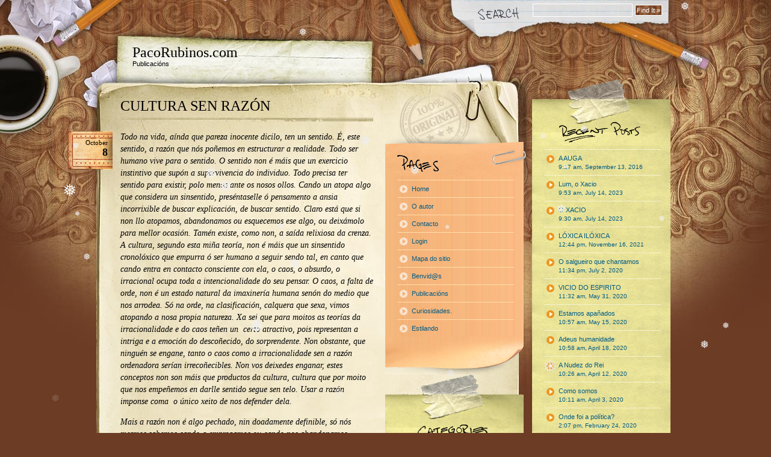

--- FILE ---
content_type: text/html; charset=UTF-8
request_url: http://pacorubinos.com/?p=158
body_size: 5903
content:
<!DOCTYPE html PUBLIC "-//W3C//DTD XHTML 1.0 Transitional//EN" "http://www.w3.org/TR/xhtml1/DTD/xhtml1-transitional.dtd">
<html xmlns="http://www.w3.org/1999/xhtml" lang="en-US">

<head profile="http://gmpg.org/xfn/11">
<meta http-equiv="Content-Type" content="text/html; charset=UTF-8" />

<title>PacoRubinos.com  &raquo; Blog Archive   &raquo; CULTURA SEN RAZÓN</title>

<link rel="stylesheet" href="http://pacorubinos.com/wp-content/themes/desktop-chaos/style.css" type="text/css" media="screen" />
<link rel="alternate" type="application/rss+xml" title="PacoRubinos.com RSS Feed" href="http://pacorubinos.com/?feed=rss2" />
<link rel="pingback" href="http://pacorubinos.com/xmlrpc.php" />

<link rel='dns-prefetch' href='//s.w.org' />
<link rel="alternate" type="application/rss+xml" title="PacoRubinos.com &raquo; Feed" href="http://pacorubinos.com/?feed=rss2" />
<link rel="alternate" type="application/rss+xml" title="PacoRubinos.com &raquo; Comments Feed" href="http://pacorubinos.com/?feed=comments-rss2" />
<link rel="alternate" type="application/rss+xml" title="PacoRubinos.com &raquo; CULTURA SEN RAZÓN Comments Feed" href="http://pacorubinos.com/?feed=rss2&#038;p=158" />
		<script type="text/javascript">
			window._wpemojiSettings = {"baseUrl":"https:\/\/s.w.org\/images\/core\/emoji\/12.0.0-1\/72x72\/","ext":".png","svgUrl":"https:\/\/s.w.org\/images\/core\/emoji\/12.0.0-1\/svg\/","svgExt":".svg","source":{"concatemoji":"http:\/\/pacorubinos.com\/wp-includes\/js\/wp-emoji-release.min.js?ver=5.2.21"}};
			!function(e,a,t){var n,r,o,i=a.createElement("canvas"),p=i.getContext&&i.getContext("2d");function s(e,t){var a=String.fromCharCode;p.clearRect(0,0,i.width,i.height),p.fillText(a.apply(this,e),0,0);e=i.toDataURL();return p.clearRect(0,0,i.width,i.height),p.fillText(a.apply(this,t),0,0),e===i.toDataURL()}function c(e){var t=a.createElement("script");t.src=e,t.defer=t.type="text/javascript",a.getElementsByTagName("head")[0].appendChild(t)}for(o=Array("flag","emoji"),t.supports={everything:!0,everythingExceptFlag:!0},r=0;r<o.length;r++)t.supports[o[r]]=function(e){if(!p||!p.fillText)return!1;switch(p.textBaseline="top",p.font="600 32px Arial",e){case"flag":return s([55356,56826,55356,56819],[55356,56826,8203,55356,56819])?!1:!s([55356,57332,56128,56423,56128,56418,56128,56421,56128,56430,56128,56423,56128,56447],[55356,57332,8203,56128,56423,8203,56128,56418,8203,56128,56421,8203,56128,56430,8203,56128,56423,8203,56128,56447]);case"emoji":return!s([55357,56424,55356,57342,8205,55358,56605,8205,55357,56424,55356,57340],[55357,56424,55356,57342,8203,55358,56605,8203,55357,56424,55356,57340])}return!1}(o[r]),t.supports.everything=t.supports.everything&&t.supports[o[r]],"flag"!==o[r]&&(t.supports.everythingExceptFlag=t.supports.everythingExceptFlag&&t.supports[o[r]]);t.supports.everythingExceptFlag=t.supports.everythingExceptFlag&&!t.supports.flag,t.DOMReady=!1,t.readyCallback=function(){t.DOMReady=!0},t.supports.everything||(n=function(){t.readyCallback()},a.addEventListener?(a.addEventListener("DOMContentLoaded",n,!1),e.addEventListener("load",n,!1)):(e.attachEvent("onload",n),a.attachEvent("onreadystatechange",function(){"complete"===a.readyState&&t.readyCallback()})),(n=t.source||{}).concatemoji?c(n.concatemoji):n.wpemoji&&n.twemoji&&(c(n.twemoji),c(n.wpemoji)))}(window,document,window._wpemojiSettings);
		</script>
		<style type="text/css">
img.wp-smiley,
img.emoji {
	display: inline !important;
	border: none !important;
	box-shadow: none !important;
	height: 1em !important;
	width: 1em !important;
	margin: 0 .07em !important;
	vertical-align: -0.1em !important;
	background: none !important;
	padding: 0 !important;
}
</style>
	<link rel='stylesheet' id='wp-block-library-css'  href='http://pacorubinos.com/wp-includes/css/dist/block-library/style.min.css?ver=5.2.21' type='text/css' media='all' />
<link rel='stylesheet' id='wp-snow-effect-css'  href='http://pacorubinos.com/wp-content/plugins/wp-snow-effect/public/css/wp-snow-effect-public.css?ver=1.0.0' type='text/css' media='all' />
<script type='text/javascript' src='http://pacorubinos.com/wp-includes/js/jquery/jquery.js?ver=1.12.4-wp'></script>
<script type='text/javascript' src='http://pacorubinos.com/wp-includes/js/jquery/jquery-migrate.min.js?ver=1.4.1'></script>
<script type='text/javascript' src='http://pacorubinos.com/wp-content/plugins/wp-snow-effect/public/js/jsnow.js?ver=1.5'></script>
<script type='text/javascript'>
/* <![CDATA[ */
var snoweffect = {"show":"1","flakes_num":"30","falling_speed_min":"1","falling_speed_max":"3","flake_max_size":"20","flake_min_size":"10","vertical_size":"800","flake_color":"#efefef","flake_zindex":"100000","flake_type":"#10053","fade_away":"1"};
/* ]]> */
</script>
<script type='text/javascript' src='http://pacorubinos.com/wp-content/plugins/wp-snow-effect/public/js/wp-snow-effect-public.js?ver=1.0.0'></script>
<link rel='https://api.w.org/' href='http://pacorubinos.com/index.php?rest_route=/' />
<link rel="EditURI" type="application/rsd+xml" title="RSD" href="http://pacorubinos.com/xmlrpc.php?rsd" />
<link rel="wlwmanifest" type="application/wlwmanifest+xml" href="http://pacorubinos.com/wp-includes/wlwmanifest.xml" /> 
<link rel='prev' title='A ARTE' href='http://pacorubinos.com/?p=155' />
<link rel='next' title='A MEDIDA' href='http://pacorubinos.com/?p=161' />
<meta name="generator" content="WordPress 5.2.21" />
<link rel="canonical" href="http://pacorubinos.com/?p=158" />
<link rel='shortlink' href='http://pacorubinos.com/?p=158' />
<link rel="alternate" type="application/json+oembed" href="http://pacorubinos.com/index.php?rest_route=%2Foembed%2F1.0%2Fembed&#038;url=http%3A%2F%2Fpacorubinos.com%2F%3Fp%3D158" />
<link rel="alternate" type="text/xml+oembed" href="http://pacorubinos.com/index.php?rest_route=%2Foembed%2F1.0%2Fembed&#038;url=http%3A%2F%2Fpacorubinos.com%2F%3Fp%3D158&#038;format=xml" />
</head>
<body><div id="outer">
<div id="inner">
	<div id="container">
    	<div class="search">
        <form method="get" id="searchform" action="http://pacorubinos.com/">
        <input type="text" value="" name="s" id="s" class="txtField" />
        <input type="submit" id="searchsubmit" class="btnSearch" value="Find It &raquo;" />
        </form>
        </div>
        <div id="blog-title">
        <span class="title"><a href="http://pacorubinos.com/">PacoRubinos.com</a></span>
        <span class="description">Publicacións</span>
        </div>
        <div class="col01">
        <!-- begin post -->
				        	<div class="post" id="post-158">
            <h2><a href="http://pacorubinos.com/?p=158" rel="bookmark" title="Permanent Link to CULTURA SEN RAZÓN">CULTURA SEN RAZÓN</a></h2>
            <div class="post-content">
            <div class="tab-date">
            	<span class="month">October</span>
                <span class="day">8</span>
            </div>
            <p><em>Todo na vida, aínda que pareza inocente dicilo, ten un sentido. É, este sentido, a razón que nós poñemos en estructurar a realidade. Todo ser humano vive para o sentido. O sentido non é máis que un exercicio instintivo que supón a supervivencia do individuo. Todo precisa ter sentido para existir, polo menos ante os nosos ollos. Cando un atopa algo que considera un sinsentido, preséntaselle ó pensamento a ansia incorrixible de buscar explicación, de buscar sentido. Claro está que si non llo atopamos, abandonamos ou esquecemos ese algo, ou deixámolo para mellor ocasión. Tamén existe, como non, a saída relixiosa da crenza. A cultura, segundo esta miña teoría, non é máis que un sinsentido cronolóxico que empurra ó ser humano a seguir sendo tal, en canto que cando entra en contacto consciente con ela, o caos, o absurdo, o irracional ocupa toda a intencionalidade do seu pensar. O caos, a falta de orde, non é un estado natural da imaxinería humana senón do medio que nos arrodea. Só na orde, na clasificación, calquera que sexa, vimos atopando a nosa propia natureza. Xa sei que para moitos as teorías da irracionalidade e do caos teñen un  certo atractivo, pois representan a intriga e a emoción do descoñecido, do sorprendente. Non obstante, que ninguén se engane, tanto o caos como a irracionalidade sen a razón ordenadora serían irrecoñecibles. Non vos deixedes enganar, estes conceptos non son máis que productos da cultura, cultura que por moito que nos empeñemos en darlle sentido segue sen telo. Usar a razón imponse coma  o único xeito de nos defender dela.</em></p>
<p><em>Mais a razón non é algo pechado, nin doadamente definible, só nós mesmos sabemos cando a empregamos ou cando nos abandonamos renunciando ó seu uso: Impóñennos así as modas, os gustos e moitas veces as ideas que debemos manexar. Deixamos que o sentido veña determinado de fóra e, de súpeto, ollámonos facendo cousas a desgusto, non conformes coa nosa razón. A cultura, dinnos os que dela cren entender, é todo o quefacer do ser humano, e moitos atrévense  incluso a limitar o seu campo decidindo o que é ou non é, isto ó que eles chaman cultura con maiúscula. Ben, pois eu dígovos que a cultura non é máis que un sen sentido, en canto que é unha busca do sentido. Se nos deixamos arrastrar polos que pretenden amosárnola como algo acabado faremos imposible a nosa propia busca, o noso propio sentido e a nosa propia razón.</em></p>
<p><em>Cultura é unha palabra que ven de culto, e o culto sabemos que só nos leva á superstición e ó medo. Todo canto fagamos procuremos que estea baixo o influxo da razón, deixemos a cultura para os cultos sen lles facer moito caso, eles están na crenza, nós na busca.                            </em></p>
<p>&nbsp;</p>
<p><em>                                                     Paco Rubinos</em></p>
            </div>
            </div>
            
<!-- You can start editing here. -->


  		<!-- If comments are open, but there are no comments. -->

	 



<form action="http://pacorubinos.com/wp-comments-post.php" method="post" id="commentform">
<p><label for="author"><span class="name">Nome:</span></label> <input type="text" name="author" id="author" value="" size="22" tabindex="2" class="comment-field" /></p>
<p><label for="email"><span class="email">Email:</span></label> <input type="text" name="email" id="email" value="" size="22" tabindex="3" class="comment-field" />
<span class="txt-email-sub">O email non sera pubricado</span></p>
<p><label for="url"><span class="website">Website:</span></label> <input type="text" name="url" id="url" value="" size="22" tabindex="4" class="comment-field" />
<span class="txt-website-example">Website exemplo</span></p>
<p><span class="comments">Os teus comentarios:</span> <textarea name="comment" id="comment" rows="10" tabindex="1" class="comment-box"></textarea></p>
<!--<p><small><strong>XHTML:</strong> You can use these tags: &lt;a href=&quot;&quot; title=&quot;&quot;&gt; &lt;abbr title=&quot;&quot;&gt; &lt;acronym title=&quot;&quot;&gt; &lt;b&gt; &lt;blockquote cite=&quot;&quot;&gt; &lt;cite&gt; &lt;code&gt; &lt;del datetime=&quot;&quot;&gt; &lt;em&gt; &lt;i&gt; &lt;q cite=&quot;&quot;&gt; &lt;s&gt; &lt;strike&gt; &lt;strong&gt; </small></p>-->
<p><input name="submit" type="submit" id="submit" class="btnComment" tabindex="5" value="Engadir comentario &raquo;" />
<input type="hidden" name="comment_post_ID" value="158" />
</p>
<p style="display: none;"><input type="hidden" id="akismet_comment_nonce" name="akismet_comment_nonce" value="0f2fd5b4fc" /></p><script type='text/javascript' src='http://pacorubinos.com/wp-content/plugins/akismet/_inc/form.js?ver=3.0.0'></script>
<p style="display: none;"><input type="hidden" id="ak_js" name="ak_js" value="76"/></p></form>

			                        <!-- end post -->
        </div>
                <div id="columns">
        <div class="col02">
        <!-- begin pages -->
        	<div class="pages"></div>
            <div class="pages-inner">
            <ul>
            <li class=""><a href="http://pacorubinos.com/">Home</a></li>
			<li class="page_item page-item-2"><a href="http://pacorubinos.com/?page_id=2">O autor</a></li>
<li class="page_item page-item-15"><a href="http://pacorubinos.com/?page_id=15">Contacto</a></li>
<li class="page_item page-item-17"><a href="http://pacorubinos.com/?page_id=17">Login</a></li>
<li class="page_item page-item-19"><a href="http://pacorubinos.com/?page_id=19">Mapa do sitio</a></li>
<li class="page_item page-item-27"><a href="http://pacorubinos.com/">Benvid@s</a></li>
<li class="page_item page-item-30 current_page_parent"><a href="http://pacorubinos.com/?page_id=30">Publicacións</a></li>
<li class="page_item page-item-432"><a href="http://pacorubinos.com/?page_id=432">Curiosidades.</a></li>
<li class="page_item page-item-498"><a href="http://pacorubinos.com/?page_id=498">Estilando</a></li>
            </ul>
			            </div>
            <div class="pages-bottom"></div>
        <!-- end pages -->

        <!-- begin category list -->
        	<div class="categories"></div>
            <div class="categories-inner">
            <ul>
            	<li class="cat-item cat-item-14"><a href="http://pacorubinos.com/?cat=14">debuxos</a>
</li>
	<li class="cat-item cat-item-11"><a href="http://pacorubinos.com/?cat=11">Ensaios</a>
</li>
	<li class="cat-item cat-item-16"><a href="http://pacorubinos.com/?cat=16">estilando</a>
</li>
	<li class="cat-item cat-item-19"><a href="http://pacorubinos.com/?cat=19">NA PREGUIZA</a>
</li>
	<li class="cat-item cat-item-1"><a href="http://pacorubinos.com/?cat=1">Novelas</a>
</li>
	<li class="cat-item cat-item-15"><a href="http://pacorubinos.com/?cat=15" title="o meu tuis
">O MEU TUIS</a>
</li>
	<li class="cat-item cat-item-17"><a href="http://pacorubinos.com/?cat=17">poemas para Alma e o Mar</a>
</li>
	<li class="cat-item cat-item-10"><a href="http://pacorubinos.com/?cat=10">Poesía</a>
</li>
	<li class="cat-item cat-item-12"><a href="http://pacorubinos.com/?cat=12">Reflexións</a>
</li>
	<li class="cat-item cat-item-9"><a href="http://pacorubinos.com/?cat=9">Relatos cortos</a>
</li>
	<li class="cat-item cat-item-18"><a href="http://pacorubinos.com/?cat=18">VERSOS PARA MONFORTIN@S</a>
</li>
            </ul>
            </div>
            <div class="categories-bottom"></div>
        <!-- end category list -->

        <div class="sidebar">
		            <div id="visits_counter_widget" class="widget vc_initWidget">            <h4>VISITAS</h4>            Agora mesmo: 0<br />Hoxe: 11<br />Nesta semana: 364<br />Total: 196528        </div>    </div>
        </div>

        <div class="col03">
        <!-- begin recent posts -->
        	<div class="recent"></div>
            <div class="recent-inner">
            			            <ul>
            <li><a href="http://pacorubinos.com/?p=509">A AUGA<br />
            <span class="listMeta">9:17 am, September 13, 2016</span></a></li>
            </ul>
			            <ul>
            <li><a href="http://pacorubinos.com/?p=789">Lum, o Xacio<br />
            <span class="listMeta">9:53 am, July 14, 2023</span></a></li>
            </ul>
			            <ul>
            <li><a href="http://pacorubinos.com/?p=787">O XACIO<br />
            <span class="listMeta">9:30 am, July 14, 2023</span></a></li>
            </ul>
			            <ul>
            <li><a href="http://pacorubinos.com/?p=783">LÓXICA ILÓXICA<br />
            <span class="listMeta">12:44 pm, November 16, 2021</span></a></li>
            </ul>
			            <ul>
            <li><a href="http://pacorubinos.com/?p=780">O salgueiro que chantamos<br />
            <span class="listMeta">11:34 pm, July 2, 2020</span></a></li>
            </ul>
			            <ul>
            <li><a href="http://pacorubinos.com/?p=777">VICIO DO ESPIRITO<br />
            <span class="listMeta">11:32 am, May 31, 2020</span></a></li>
            </ul>
			            <ul>
            <li><a href="http://pacorubinos.com/?p=774">Estamos apañados<br />
            <span class="listMeta">10:57 am, May 15, 2020</span></a></li>
            </ul>
			            <ul>
            <li><a href="http://pacorubinos.com/?p=771">Adeus humanidade<br />
            <span class="listMeta">10:58 am, April 18, 2020</span></a></li>
            </ul>
			            <ul>
            <li><a href="http://pacorubinos.com/?p=769">A Nudez do Rei<br />
            <span class="listMeta">10:26 am, April 12, 2020</span></a></li>
            </ul>
			            <ul>
            <li><a href="http://pacorubinos.com/?p=766">Como somos<br />
            <span class="listMeta">10:11 am, April 3, 2020</span></a></li>
            </ul>
			            <ul>
            <li><a href="http://pacorubinos.com/?p=763">Onde foi a política?<br />
            <span class="listMeta">2:07 pm, February 24, 2020</span></a></li>
            </ul>
			            </div>
            <div class="recent-bottom"></div>
        <!-- end recent posts -->

        <!-- begin about -->
        	<div class="about"></div>
            <div class="about-inner">
						            </div>
            <div class="about-bottom"></div>
        <!-- end about -->

        <!-- begin links -->
        	<div class="links">
            <ul>
            <li><a href="https://asixo.es" title="Vintage Rock from Galicia, Santiago de Compostela ">ASIXO, Vintage Rock</a></li>
<li><a href="https://iriscarro.com/">iris carro</a></li>
<li><a href="http://lodijomarise.blogspot.com.es/" title="coma vida mesma" target="_blank">Manu</a></li>
<li><a href="http://http//redenasa.tv/es/" title="enlace co grupo de teatro Chevere">redenasa.tv</a></li>
<li><a href="http://.teresaarrojo.com/">Teresa Arrojo</a></li>
<li><a href="https://www.xeniarubinos.com/" title="unha vocalista neoiorquina incrible">Xenia Rubinos</a></li>
            </ul>
            </div>
        <!-- end links -->

        <!-- begin meta -->
        	<div class="meta-links">
            <ul>            <li><a href="http://pacorubinos.com/wp-login.php">Log in</a></li>
           
			            </ul>
            </div>
        <!-- end meta -->
        </div></div><br clear="all" />        <br clear="all" />
    </div>
    <div id="footer">
    	<div class="inner">&copy;2020 <a href="http://pacorubinos.com/">PacoRubinos.com</a><br />
        Esta páxina <a href="http://pacorubinos.com/">PacoRubinos.com</a>  é mantida por <a href="http://www.scnet.es">"SCNet"</a>.</div>
        <span class="icon-rss"><a href="http://pacorubinos.com/?feed=rss2">RSS feed</a></span>
       
    </div>
</div></div>
</body>
</html>

--- FILE ---
content_type: text/css
request_url: http://pacorubinos.com/wp-content/themes/desktop-chaos/style.css
body_size: 12147
content:
/*
    Theme Name: Desktop Chaos
    Theme URI: http://www.desktopchaos.com
    Description: Desktop Chaos is a wordpress theme by <a href="http://www.evaneckard.com">Evan Eckard</a>
    Version: 1.1
    Author: Evan Eckard
    Author URI: http://www.evaneckard.com/
*/


body {
	background:url(images/page-back.gif) repeat-x #6c3c24;
	margin:0;
	font-family: Tahoma, Arial, Helvetica, sans-serif;
}
#outer {
	background:url(images/paper-back.jpg) repeat-y 50% 0;
}
#inner {
	background:url(images/outer-back.jpg) no-repeat top center;
}
#container {
	width:960px;
	margin:0 auto;
}

/* blog name title */

#blog-title {
	padding:46px 0 0 60px;
	font-size:11px;
}
#blog-title .title {
	display:block;
	width:400px;
	height:26px;
	overflow:hidden;
	color:#000;
	font-size:24px;
	font-family: Times New Roman, Times, Georgia, serif;
}
#blog-title .title a {
	color:#000;
	text-decoration:none;
}



/* search form */

#container .search {
	text-align:right;
	padding:6px 20px 0 0;
}
#container .search form {
	padding:0;
	margin:0;
}
#container .search .txtField {
	border:1px solid #fff;
	width:158px;
	margin:0;
	padding:3px;
	font-family: Tahoma, Arial, Helvetica, sans-serif;
	font-size:12px;
	background:transparent;
}
#container .search .btnSearch {
	border:1px solid #fff;
	color:#fff;
	margin:0;
	padding:2px;
	font-family: Tahoma, Arial, Helvetica, sans-serif;
	font-size:11px;
	background:url(images/btn-back.gif) transparent;
	cursor:pointer;
}



/* content */

#container blockquote {
	padding:0 0 0 30px;
}
#container .col01 {
	float:left;
	width:420px;
	font-size:12px;
	line-height:18px;
	padding:50px 20px 0 40px;
}
#container .col01 h2 {
	font-size:24px;
	line-height:28px;
	font-weight:normal;
	font-family: Times New Roman, Times, Georgia, serif;
	margin:0;
	padding:0 0 14px;
	background:url(images/line.gif) repeat-x bottom;
}
#container .col01 h2 a {
	color:#000;
	text-decoration:none;
}
#container .col01 h2 a:hover, #footer .inner a:hover {
	color:#005b85;
	text-decoration:underline;
}
#container .col01 .cat-title {
	background:url(images/line2.gif) repeat-x 0 23px;
	font-size:14px;
	padding:0 0 20px;
}
#container .col01 .post {
	padding-bottom:30px;
	font-size:14px;
	line-height:20px;
	font-family: Times New Roman, Times, Georgia, serif;
}
#container .col01 .post-content {
	position:relative;
}
#container .col01 .post-content a {
	color:#005b85;
}
#container .col01 .post-content a:hover {
	color:#0090d2;
	text-decoration:none;
}
#container .col01 .meta {
	font-size:11px;
	text-align:right;
	background:url(images/line2.gif) repeat-x;
	padding-top:8px;
	font-family: Tahoma, Arial, Helvetica, sans-serif;
}
#container .col01 .meta a {
	color:#000;
	text-decoration:none;
}
#container .col01 .meta a:hover {
	color:#005b85;
	text-decoration:underline;
}
#container .col01 .post .tab-date {
	position:absolute;
	top:0px;
	left:-88px;
	height:82px;
	width:75px;
	background:url(images/date-back.gif) no-repeat;
}
.month {
	text-align:right;
	display:block;
	padding:14px 8px 0 2px;
	font-size:11px;
	line-height:11px;
}
.day {
	text-align:right;
	display:block;
	padding:0 8px 0 0;
	font-size:18px;
	font-weight:bold;
}

/* columns */

#container #columns {
	float:left;
	width:478px;
	overflow:hidden;
}

/* column 2 */

#container .col02 {
	float:left;
	width:234px;
	font-size:11px;
	line-height:16px;
	position:relative;
	padding:115px 0 0 0;
}
#container .col02 .pages {
	background:url(images/pages-top.gif) no-repeat 0 0;
	height:66px;
}
#container .col02 .pages-inner {
	background:url(images/pages-back.gif) repeat-y 0 0;
	padding:6px 20px 0;
}
#container .col02 .pages-bottom {
	background:url(images/pages-bottom.gif) no-repeat 0 0;
	height:63px;
}
#container .col02 .pages-inner ul {
	margin:0;
	padding:0;
}
#container .col02 .pages-inner li {
	margin:0;
	padding:0;
	list-style:none;
	border-top:1px solid #ffdead;
}
#container .col02 .pages-inner li a {
	margin:0;
	padding:6px 2px 6px 24px;
	background:url(images/bullet-pages.gif) no-repeat 4px 8px;
	color:#005b85;
	display:block;
	width:167px;
	text-decoration:none;
}


#container .col02 .categories {
	background:url(images/categories-top.gif) no-repeat 0 0;
	height:109px;
}
#container .col02 .categories-inner {
	background:url(images/categories-back.gif) repeat-y 0 0;
	padding:6px 20px 0;
}
#container .col02 .categories-bottom {
	background:url(images/categories-bottom.gif) no-repeat 0 0;
	height:63px;
}
#container .col02 .categories-inner ul {
	margin:0;
	padding:0;
}
#container .col02 .categories-inner li {
	margin:0;
	padding:0;
	list-style:none;
	border-top:1px solid #f6f3cf;
}
#container .col02 .categories-inner a {
	margin:0;
	padding:6px 2px 6px 24px;
	background:url(images/bullet-categories.gif) no-repeat 4px 8px;
	color:#005b85;
	display:block;
	width:167px;
	text-decoration:none;
}
#container .col02 .pages-inner li a:hover, #container .col02 .categories-inner a:hover {
	background:url(images/bullet-pages-over.gif) no-repeat 4px 8px #d05e52;
	color:#fff;
}
#container .col02 .pages-inner li ul li {
	border-color:#f3cf99;
}
#container .col02 .pages-inner li ul li a {
	font-size:10px;
	background:url(images/bullet-pages-sm.gif) no-repeat 8px 9px;
}
#container .col02 .pages-inner li ul li a:hover {
	background:url(images/bullet-over-sm.gif) no-repeat 8px 9px #d05e52s;
}


/* column 3 */

#container .col03 {
	float:right;
	width:234px;
	font-size:11px;
	line-height:16px;
	position:relative;
	padding:20px 0 200px 0;
	background:url(images/col-03-bottom.jpg) no-repeat 50% 100%;
	clear:right;
}
#container .col03 .recent {
	background:url(images/recent-top.gif) no-repeat 0 0;
	height:110px;
}
#container .col03 .recent-inner {
	background:url(images/recent-back.jpg) repeat-y 0 0;
	padding:6px 20px 20px;
}
#container .col03 .recent-inner ul {
	margin:0;
	padding:0;
}
#container .col03 .recent-inner li {
	margin:0;
	padding:0;
	list-style:none;
	border-top:1px solid #f6f3cf;
}
#container .col03 .recent-inner a {
	margin:0;
	padding:6px 2px 6px 24px;
	background:url(images/bullet-categories.gif) no-repeat 4px 9px;
	color:#005b85;
	display:block;
	width:167px;
	text-decoration:none;
}
#container .col03 .recent-inner a .listMeta {
	font-size:10px;
	line-height:14px;
}
#container .col03 .about {
	background:url(images/about-top.gif) no-repeat 0 100%;
	height:129px;
}
#container .col03 .about-inner {
	background:url(images/about-back.gif) repeat-y 0 0;
	padding:0 20px 10px 46px;
	font-size:11px;
	line-height:19px;
}
#container .col03 .about-inner p {
	margin:0 0 10px;
}

#container .col03 .about-bottom {
	background:url(images/about-bottom.gif) no-repeat left top;
	height:30px;
}

#container .col03 .recent-inner a:hover {
	background:url(images/bullet-categories-over.gif) no-repeat 4px 9px #d05e52;
	color:#fff;
}



#container .col03 .links {
	background:url(images/links-top.gif) no-repeat 50% 20px;
	padding:58px 20px 20px;
}
#container .col03 .links ul {
	margin:0;
	padding:0;
}
#container .col03 .links li {
	margin:0;
	padding:0;
	list-style:none;
	border-top:1px solid #87573e;
}
#container .col03 .links a {
	margin:0;
	padding:4px 10px;
	color:#fff;
	display:block;
	width:174px;
	text-decoration:none;
}
#container .col03 .links a:hover {
	background:#562d19;
	color:#fff;
}


#container .col03 .meta-links {
	padding:0 20px;
}
#container .col03 .meta-links ul {
	margin:0;
	padding:0;
}
#container .col03 .meta-links li {
	margin:0;
	padding:0;
	list-style:none;
	border-top:1px solid #734128;
}
#container .col03 .meta-links a {
	margin:0;
	font-size:10px;
	line-height:14px;
	padding:4px 10px;
	color:#fff;
	display:block;
	width:174px;
	text-decoration:none;
}
#container .col03 .meta-links a:hover {
	background:#562d19;
	color:#fff;
}

/* footer */

#footer {
	width:960px;
	min-height:301px;
	background:url(images/footer.jpg) no-repeat 0 0;
	margin:0 auto;
	position:relative;
}
#footer .inner {
	padding:100px 0 0 270px;
	width:600px;
	font-size:12px;
	line-height:16px;
	color:#222;
	font-family: Times New Roman, Times, Georgia, serif;
}
#footer .inner a {
	color:#222;
	text-decoration:none;
}
#footer .icon-rss a {
	display:block;
	position:absolute;
	left:640px;
	top:85px;
	width:49px;
	height:49px;
	text-indent:-400px;
	overflow:hidden;
	background:url(images/icon-rss.gif) no-repeat 0 0;
}
#footer .icon-rss a:hover {
	background:url(images/icon-rss.gif) no-repeat 0 -49px;
}
#footer .icon-ele a {
	display:block;
	position:absolute;
	left:644px;
	top:145px;
	width:37px;
	height:37px;
	text-indent:-400px;
	overflow:hidden;
	background:url(images/icon-ele.gif) no-repeat 0 0;
}
#footer .icon-ele a:hover {
	background:url(images/icon-ele.gif) no-repeat 0 -37px;
}

/* dynamic sidebar */

#container .sidebar {
	width:204px;
	overflow:hidden;
	font-size:12px;
	line-height:18px;
	padding:0 0 0 10px;
}
#content .widget {
	padding:10px 20px;
}
#container .sidebar ul {
	margin:10px 0;
	padding:0 0 0 20px;
}
#container .sidebar li {
	margin:6px 0;
	padding:0;
}
#container .sidebar a {
	color:#005b85;
	text-decoration:none;
}
#container .sidebar a:hover {
	color:#0090D2;
}

/* image handling */

img.centered, img.aligncenter {
	display: block;
	margin-left: auto;
	margin-right: auto;
	border:2px solid #B7AA7C;
}

img.alignright {
	padding: 4px;
	margin: 0 0 2px 7px;
	display: inline;
	border:2px solid #B7AA7C;
}

img.alignleft {
	padding: 4px;
	margin: 0 7px 2px 0;
	display: inline;
	border:2px solid #B7AA7C;
}

.alignright {
	float: right;
}

.alignleft {
	float: left
}

/* next previous */

.previous a {
	float:left;
	width:93px;
	height:33px;
	text-indent:-400px;
	background:url(images/link-older.gif) no-repeat 0 0;
	overflow:hidden;
}
.previous a:hover {
	background:url(images/link-older.gif) no-repeat 0 -33px;
}
.next a {
	float:right;
	width:93px;
	height:33px;
	text-indent:-400px;
	background:url(images/link-newer.gif) no-repeat 0 0;
	overflow:hidden;
}
.next a:hover {
	background:url(images/link-newer.gif) no-repeat 0 -33px;
}


/* comment styles */

.comments, .name, .email, .website, .txt-email-sub, .txt-website-example {
	display:block;
	text-indent:-800px;
	font-size:10px;
	overflow:hidden;
	margin:0;
	padding:0;
}
.comments {
	height:27px;
	background:url(images/txt-your-comment.gif) no-repeat;
}
.avatar {
	float:left;
	clear:left;
}
.comment-txt {
	width:370px;
	float:right;
	clear:right;
}
.name, .email, .website {
	width:80px;
	float:left;
	margin-right:12px;
	clear:left;
}
.name {
	height:30px;
	background:url(images/txt-name.gif) no-repeat top right;
}
.email {
	height:30px;
	background:url(images/txt-email.gif) no-repeat top right;
}
.website {
	height:30px;
	background:url(images/txt-website.gif) no-repeat top right;
}
.txt-email-sub {
	height:20px;
	background:url(images/txt-email-sub.gif) no-repeat 90px 0;
	clear:both;
}
.txt-website-example {
	height:20px;
	background:url(images/txt-site-example.gif) no-repeat 90px 0;
	clear:both;
}
#commentform {
	padding:0;
	margin:0;
}
#commentform .comment-field {
	border:1px solid #939393;
	width:290px;
	margin:0;
	padding:3px;
	font-family: Tahoma, Arial, Helvetica, sans-serif;
	font-size:12px;
	background:#fff;
	float:left;
}
#commentform .comment-box {
	border:1px solid #939393;
	width:380px;
	margin:0 0 10px;
	padding:3px;
	font-family: Tahoma, Arial, Helvetica, sans-serif;
	font-size:12px;
	background:#fff;
}
#commentform .btnComment {
	border:1px solid #412210;
	color:#fff;
	margin:0;
	padding:2px;
	font-family: Tahoma, Arial, Helvetica, sans-serif;
	font-size:14px;
	background:url(images/btn-back.gif) transparent;
	float:left;
	clear:left;
	cursor:pointer;
}


/* comment list */

.commentlist {
	margin:20px 0;
	padding:0;
}
.commentlist li {
	padding:12px 0;
	background:url(images/line-inner.gif) no-repeat bottom;
	font-size:12px;
	line-height:20px;
	list-style:none;
}
.commentlist li a {
	color:#000;
	position:relative;
	text-decoration:none;
	border-bottom:1px solid #868585;
	background:#f4f0db;
}
.commentlist li a:hover {
	color:#000;
	text-decoration:none;
	border-bottom:1px solid #000;
	background:#fffbc1;
}
.commentdate {
	display:block;
	padding:0 0 6px;
	font-size:10px;
}
.commentlist li cite {
	font-weight:bold;
	font-style:normal;
}